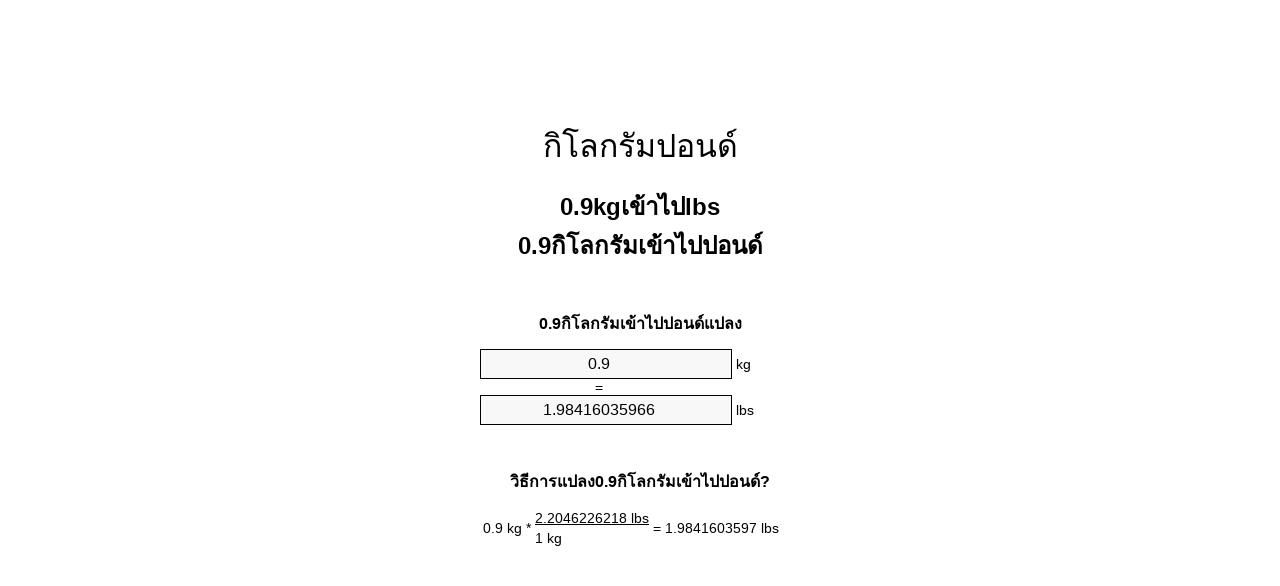

--- FILE ---
content_type: text/html
request_url: https://kg-to-lbs.appspot.com/8/th/0.9-kg-to-lbs.html
body_size: 6152
content:
<!DOCTYPE html><html dir="ltr" lang="th"><head><meta charset="utf-8"><title>0.9 กิโลกรัมเข้าไปปอนด์เครื่องมือแปลงหน่วย | 0.9kgเข้าไปlbsเครื่องมือแปลงหน่วย</title> <meta name="description" content="0.9kgเข้าไปlbs(0.9กิโลกรัมเข้าไปปอนด์)เครื่องมือแปลงหน่วย. แปลง0.9กิโลกรัมเข้าไปปอนด์ด้วยสูตรที่พบบ่อยมวลแปลงตารางแปลงและอื่น ๆ"> <meta name="keywords" content="0.9 กิโลกรัมเข้าไปlbs, 0.9 กิโลกรัมเข้าไปlb, 0.9 kgเข้าไปlbs, 0.9 กิโลกรัมเข้าไปปอนด์, 0.9 kgเข้าไปlb"><meta name="viewport" content="width=device-width, initial-scale=1, maximum-scale=1, user-scalable=0"><link rel="icon" type="image/x-icon" href="https://kg-to-lbs.appspot.com/favicon.ico"><link rel="shortcut icon" type="image/x-icon" href="https://kg-to-lbs.appspot.com/favicon.ico"><link rel="icon" type="image/gif" href="https://kg-to-lbs.appspot.com/favicon.gif"><link rel="icon" type="image/png" href="https://kg-to-lbs.appspot.com/favicon.png"><link rel="apple-touch-icon" href="https://kg-to-lbs.appspot.com/apple-touch-icon.png"><link rel="apple-touch-icon" href="https://kg-to-lbs.appspot.com/apple-touch-icon-57x57.png" sizes="57x57"><link rel="apple-touch-icon" href="https://kg-to-lbs.appspot.com/apple-touch-icon-60x60.png" sizes="60x60"><link rel="apple-touch-icon" href="https://kg-to-lbs.appspot.com/apple-touch-icon-72x72.png" sizes="72x72"><link rel="apple-touch-icon" href="https://kg-to-lbs.appspot.com/apple-touch-icon-76x76.png" sizes="76x76"><link rel="apple-touch-icon" href="https://kg-to-lbs.appspot.com/apple-touch-icon-114x114.png" sizes="114x114"><link rel="apple-touch-icon" href="https://kg-to-lbs.appspot.com/apple-touch-icon-120x120.png" sizes="120x120"><link rel="apple-touch-icon" href="https://kg-to-lbs.appspot.com/apple-touch-icon-128x128.png" sizes="128x128"><link rel="apple-touch-icon" href="https://kg-to-lbs.appspot.com/apple-touch-icon-144x144.png" sizes="144x144"><link rel="apple-touch-icon" href="https://kg-to-lbs.appspot.com/apple-touch-icon-152x152.png" sizes="152x152"><link rel="apple-touch-icon" href="https://kg-to-lbs.appspot.com/apple-touch-icon-180x180.png" sizes="180x180"><link rel="apple-touch-icon" href="https://kg-to-lbs.appspot.com/apple-touch-icon-precomposed.png"><link rel="icon" type="image/png" href="https://kg-to-lbs.appspot.com/favicon-16x16.png" sizes="16x16"><link rel="icon" type="image/png" href="https://kg-to-lbs.appspot.com/favicon-32x32.png" sizes="32x32"><link rel="icon" type="image/png" href="https://kg-to-lbs.appspot.com/favicon-96x96.png" sizes="96x96"><link rel="icon" type="image/png" href="https://kg-to-lbs.appspot.com/favicon-160x160.png" sizes="160x160"><link rel="icon" type="image/png" href="https://kg-to-lbs.appspot.com/favicon-192x192.png" sizes="192x192"><link rel="icon" type="image/png" href="https://kg-to-lbs.appspot.com/favicon-196x196.png" sizes="196x196"><link rel="alternate" href="https://kg-to-lbs.appspot.com/0.9-kg-to-lbs.html" hreflang="en"><link rel="alternate" href="https://kg-to-lbs.appspot.com/0/bg/0.9-kilogram-v-funt.html" hreflang="bg"><link rel="alternate" href="https://kg-to-lbs.appspot.com/0/cs/0.9-kilogram-na-libra.html" hreflang="cs"><link rel="alternate" href="https://kg-to-lbs.appspot.com/0/da/0.9-kilogram-til-pund.html" hreflang="da"><link rel="alternate" href="https://kg-to-lbs.appspot.com/0/de/0.9-kilogramm-in-pfund.html" hreflang="de"><link rel="alternate" href="https://kg-to-lbs.appspot.com/1/el/0.9-chiliogrammo-se-limpra.html" hreflang="el"><link rel="alternate" href="https://kg-to-lbs.appspot.com/1/es/0.9-kilogramo-en-libra.html" hreflang="es"><link rel="alternate" href="https://kg-to-lbs.appspot.com/1/et/0.9-kilogramm-et-nael.html" hreflang="et"><link rel="alternate" href="https://kg-to-lbs.appspot.com/1/fi/0.9-kilogramma-pauna.html" hreflang="fi"><link rel="alternate" href="https://kg-to-lbs.appspot.com/2/fr/0.9-kilogramme-en-livre.html" hreflang="fr"><link rel="alternate" href="https://kg-to-lbs.appspot.com/2/hr/0.9-kilogram-u-funta.html" hreflang="hr"><link rel="alternate" href="https://kg-to-lbs.appspot.com/2/hu/0.9-kilogramm-font.html" hreflang="hu"><link rel="alternate" href="https://kg-to-lbs.appspot.com/2/it/0.9-chilogrammo-in-libbra.html" hreflang="it"><link rel="alternate" href="https://kg-to-lbs.appspot.com/3/lt/0.9-kilogramas-iki-svaras.html" hreflang="lt"><link rel="alternate" href="https://kg-to-lbs.appspot.com/3/mt/0.9-kilogramma-fil-lira.html" hreflang="mt"><link rel="alternate" href="https://kg-to-lbs.appspot.com/3/nl/0.9-kilogram-naar-pond.html" hreflang="nl"><link rel="alternate" href="https://kg-to-lbs.appspot.com/3/pl/0.9-kilogram-na-funt.html" hreflang="pl"><link rel="alternate" href="https://kg-to-lbs.appspot.com/4/pt/0.9-quilograma-em-libra.html" hreflang="pt"><link rel="alternate" href="https://kg-to-lbs.appspot.com/4/ro/0.9-kilogram-in-livra.html" hreflang="ro"><link rel="alternate" href="https://kg-to-lbs.appspot.com/4/sk/0.9-kilogram-na-libra.html" hreflang="sk"><link rel="alternate" href="https://kg-to-lbs.appspot.com/4/sv/0.9-kilogram-till-pund.html" hreflang="sv"><link rel="alternate" href="https://kg-to-lbs.appspot.com/5/af/0.9-kilogram-in-pond.html" hreflang="af"><link rel="alternate" href="https://kg-to-lbs.appspot.com/5/ar/0.9-kg-to-lbs.html" hreflang="ar"><link rel="alternate" href="https://kg-to-lbs.appspot.com/5/az/0.9-kiloqram-narinlamaq.html" hreflang="az"><link rel="alternate" href="https://kg-to-lbs.appspot.com/5/bn/0.9-kg-to-lbs.html" hreflang="bn"><link rel="alternate" href="https://kg-to-lbs.appspot.com/6/ca/0.9-quilogram-a-lliura.html" hreflang="ca"><link rel="alternate" href="https://kg-to-lbs.appspot.com/6/hi/0.9-kg-to-lbs.html" hreflang="hi"><link rel="alternate" href="https://kg-to-lbs.appspot.com/6/id/0.9-kilogram-ke-pon.html" hreflang="id"><link rel="alternate" href="https://kg-to-lbs.appspot.com/6/ja/0.9-kg-to-lbs.html" hreflang="ja"><link rel="alternate" href="https://kg-to-lbs.appspot.com/7/ko/0.9-kg-to-lbs.html" hreflang="ko"><link rel="alternate" href="https://kg-to-lbs.appspot.com/7/no/0.9-kilogram-til-libra.html" hreflang="no"><link rel="alternate" href="https://kg-to-lbs.appspot.com/7/ru/0.9-kilogramm-v-funt.html" hreflang="ru"><link rel="alternate" href="https://kg-to-lbs.appspot.com/7/sl/0.9-kilogram-v-funt.html" hreflang="sl"><link rel="alternate" href="https://kg-to-lbs.appspot.com/8/sq/0.9-kilogrami-ne-funta.html" hreflang="sq"><link rel="alternate" href="https://kg-to-lbs.appspot.com/8/th/0.9-kg-to-lbs.html" hreflang="th"><link rel="alternate" href="https://kg-to-lbs.appspot.com/8/gu/0.9-kg-to-lbs.html" hreflang="gu"><link rel="alternate" href="https://kg-to-lbs.appspot.com/8/tr/0.9-kilogram-pound.html" hreflang="tr"><link rel="alternate" href="https://kg-to-lbs.appspot.com/9/uk/0.9-kilohram-v-funt.html" hreflang="uk"><link rel="alternate" href="https://kg-to-lbs.appspot.com/9/vi/0.9-kilogam-sang-pound.html" hreflang="vi"><link rel="alternate" href="https://kg-to-lbs.appspot.com/9/zhs/0.9-kg-to-lbs.html" hreflang="zh-Hans"><link rel="alternate" href="https://kg-to-lbs.appspot.com/9/zht/0.9-kg-to-lbs.html" hreflang="zh-Hant"><link rel="alternate" href="https://kg-to-lbs.appspot.com/10/engb/0.9-kilogrammes-to-pounds.html" hreflang="en-GB"><link rel="canonical" href="https://kg-to-lbs.appspot.com/8/th/0.9-kg-to-lbs.html">  <meta name="robots" content="index,follow"> <style type="text/css">*{font-family:arial,sans-serif;-webkit-appearance:none;-webkit-touch-callout:none;font-size:14px}body{margin:0;padding:0}.wrapper{width:320px;overflow:hidden;margin:0 auto;background-color:#fff}.ad_1{position:absolute;top:5px;left:calc(50% - 480px);padding:0;margin:0;width:300px;height:600px;overflow:hidden}.ad_2{padding:0;margin:0;width:320px;height:100px;overflow:hidden}.ad_3{padding:0;margin:0;width:320px;height:250px;overflow:hidden}.ad_4{padding:0;margin:0;width:320px;height:250px;display:none;overflow:hidden}.adsense_1{width:300px;height:600px;display:inline-block}.adsense_2{width:320px;height:100px;display:inline-block}.adsense_3{width:300px;height:250px;display:inline-block}.adsense_4{width:300px;height:250px;display:none}.header{overflow:hidden;text-align:center;padding-top:20px}.header a,.header a:active,.header a:hover{font-size:32px;color:#000;text-align:center;text-decoration:none}h1,h2{width:100%;text-align:center;font-weight:bold}h1,h1 span{font-size:24px}h2{font-size:16px;padding-top:30px}img{padding-left:5px;width:310px;height:705px}.text{padding:0 5px 5px 5px}.text a,.text a:hover,.text a:active{color:#005dab}.link_list,.footer ol{list-style:none;padding:0}.link_list li,.footer ol li{width:310px;padding:5px}.link_list li h3{padding:0;margin:0}.link_list li a,.link_list li a:hover,.link_list li a:active,.footer ol li a,.footer ol li a:hover,.footer ol li a:active,.footer ol li span{display:block;padding:5px 0 5px 0;color:#000;text-decoration:none}.link_list li a:hover,.footer ol li a:hover{text-decoration:underline}.link_list li a:after{content:"〉";float:right}input{width:240px;text-align:center;background-color:#f8f8f8;border:1px solid #000;padding:5px;font-size:16px}.center{padding-left:115px}.underline{text-decoration:underline;width:70px}.center1{text-align:center}.left{text-align:left}.right{text-align:right}.common,.common th,.common td{border:1px solid #000;border-collapse:collapse;padding:5px;width:300px}.common th{background-color:#cecece}.common td{width:50%;font-size:12px}.conversion{margin-bottom:20px}.b1{background-color:#f8f8f8}.footer{overflow:hidden;background-color:#dcdcdc;margin-top:30px}.footer ol li,.footer ol li a,.footer ol li span{text-align:center;color:#666}@media(min-width:759px) and (max-width:1014px){.ad_1{width:160px;left:calc(50% - 340px)}.adsense_1{width:160px}}@media(max-width:758px){.ad_1,.adsense_1{display:none}.ad_4,.adsense_4{display:inline-block}}</style><script type="text/javascript">function roundNumber(a,b){return Math.round(Math.round(a*Math.pow(10,b+1))/Math.pow(10,1))/Math.pow(10,b)}function convert(e,a,d,f){var c=document.getElementById(e).value;var b="";if(c!=""){if(!isNaN(c)){b=roundNumber(c*d,f)}}if(document.getElementById(a).hasAttribute("value")){document.getElementById(a).value=b}else{document.getElementById(a).textContent=b}};</script><script type="application/ld+json">
        {
            "@context": "http://schema.org",
            "@type": "WebSite",
            "name": "กิโลกรัมปอนด์",
            "url": "https://kg-to-lbs.appspot.com/8/th/"
        }
    </script><script type="application/ld+json">
        {
            "@context": "http://schema.org",
            "@type": "BreadcrumbList",
            "itemListElement":
            [
                {
                    "@type": "ListItem",
                    "position": 1,
                    "item":
                    {
                        "@id": "https://kg-to-lbs.appspot.com/8/th/0.9-kg-to-lbs.html",
                        "name": "0.9 กิโลกรัม"
                    }
                }
            ]
        }
    </script> </head><body><div class="ad_1"><script async src="//pagead2.googlesyndication.com/pagead/js/adsbygoogle.js"></script><ins class="adsbygoogle adsense_1" data-ad-client="ca-pub-5743809677409270" data-ad-slot="1369323949"></ins><script>(adsbygoogle=window.adsbygoogle||[]).push({});</script></div><div class="wrapper"><div class="ad_2"><script async src="//pagead2.googlesyndication.com/pagead/js/adsbygoogle.js"></script><ins class="adsbygoogle adsense_2" data-ad-client="ca-pub-5743809677409270" data-ad-slot="2846057140"></ins><script>(adsbygoogle=window.adsbygoogle||[]).push({});</script></div><div class="header"><header><a title="กิโลกรัมปอนด์แปลงหน่วย" href="https://kg-to-lbs.appspot.com/8/th/">กิโลกรัมปอนด์</a></header></div><div><h1>0.9kgเข้าไปlbs<br>0.9กิโลกรัมเข้าไปปอนด์</h1></div><div><div><h2>0.9กิโลกรัมเข้าไปปอนด์แปลง</h2></div><div><form><div><input id="from" type="number" min="0" max="1000000000000" step="any" placeholder="1" onkeyup="convert('from', 'to', 2.20462262185, 10);" onchange="convert('from', 'to', 2.20462262185, 10);" value="0.9">&nbsp;<span class="unit">kg</span></div><div class="center">=</div><div><input id="to" type="number" min="0" max="1000000000000" step="any" placeholder="1" onkeyup="convert('to', 'from', 0.45359237, 10);" onchange="convert('to', 'from', 0.45359237, 10);" value="1.98416035966">&nbsp;<span class="unit">lbs</span></div></form></div></div><div><div><h2>วิธีการแปลง0.9กิโลกรัมเข้าไปปอนด์?</h2></div><div><table><tr><td class="right" rowspan="2">0.9&nbsp;kg *</td><td class="underline">2.2046226218&nbsp;lbs</td><td class="left" rowspan="2">=&nbsp;1.9841603597&nbsp;lbs</td></tr><tr><td>1 kg</td></tr></table></div></div><div class="ad_3"><script async src="//pagead2.googlesyndication.com/pagead/js/adsbygoogle.js"></script><ins class="adsbygoogle adsense_3" data-ad-client="ca-pub-5743809677409270" data-ad-slot="4322790340"></ins><script>(adsbygoogle=window.adsbygoogle||[]).push({});</script></div><div><div><h2>แปลง0.9kgเมตรมวลทั่วไป</h2></div><div><table class="common"><tr><th>หน่วย</th><th>มวล</th></tr><tr class="b1"><td>ไมโครกรัม</td><td>900000000.0 µg</td></tr><tr><td>มิลลิกรัม</td><td>900000.0 mg</td></tr><tr class="b1"><td>กรัม</td><td>900.0 g</td></tr><tr><td>ออนซ์</td><td>31.7465657546 oz</td></tr><tr class="b1"><td>ปอนด์</td><td>1.9841603597 lbs</td></tr><tr><td>กิโลกรัม</td><td>0.9 kg</td></tr><tr class="b1"><td>สโตน</td><td>0.14172574 st</td></tr><tr><td>ตันสั้น</td><td>0.0009920802 ton</td></tr><tr class="b1"><td>ตัน</td><td>0.0009 t</td></tr><tr><td>ตันยาว</td><td>0.0008857859 Long tons</td></tr></table></div></div><div class="ad_4"><script async src="//pagead2.googlesyndication.com/pagead/js/adsbygoogle.js"></script><ins class="adsbygoogle adsense_4" data-ad-client="ca-pub-5743809677409270" data-ad-slot="5799523540"></ins><script>(adsbygoogle=window.adsbygoogle||[]).push({});</script></div><div><div><h2>0.9กิโลกรัมตารางการแปลง</h2></div><div><img alt="0.9กิโลกรัมตารางการแปลง" src="https://kg-to-lbs.appspot.com/image/0.9.png"></div></div><div><div><h2>นอกจากเกิโลกรัมเข้าไปปอนด์การคำนวณ</h2></div><div><ol class="link_list"><li class="b1"><a title="0.1kgเข้าไปlbs | 0.1กิโลกรัมเข้าไปปอนด์" href="https://kg-to-lbs.appspot.com/8/th/0.1-kg-to-lbs.html">0.1 กิโลกรัมเข้าไปlbs</a></li><li><a title="0.2kgเข้าไปlbs | 0.2กิโลกรัมเข้าไปปอนด์" href="https://kg-to-lbs.appspot.com/8/th/0.2-kg-to-lbs.html">0.2 กิโลกรัมเข้าไปปอนด์</a></li><li class="b1"><a title="0.3kgเข้าไปlbs | 0.3กิโลกรัมเข้าไปปอนด์" href="https://kg-to-lbs.appspot.com/8/th/0.3-kg-to-lbs.html">0.3 kgเข้าไปlb</a></li><li><a title="0.4kgเข้าไปlbs | 0.4กิโลกรัมเข้าไปปอนด์" href="https://kg-to-lbs.appspot.com/8/th/0.4-kg-to-lbs.html">0.4 kgเข้าไปปอนด์</a></li><li class="b1"><a title="0.5kgเข้าไปlbs | 0.5กิโลกรัมเข้าไปปอนด์" href="https://kg-to-lbs.appspot.com/8/th/0.5-kg-to-lbs.html">0.5 kgเข้าไปlb</a></li><li><a title="0.6kgเข้าไปlbs | 0.6กิโลกรัมเข้าไปปอนด์" href="https://kg-to-lbs.appspot.com/8/th/0.6-kg-to-lbs.html">0.6 กิโลกรัมเข้าไปปอนด์</a></li><li class="b1"><a title="0.7kgเข้าไปlbs | 0.7กิโลกรัมเข้าไปปอนด์" href="https://kg-to-lbs.appspot.com/8/th/0.7-kg-to-lbs.html">0.7 kgเข้าไปlb</a></li><li><a title="0.8kgเข้าไปlbs | 0.8กิโลกรัมเข้าไปปอนด์" href="https://kg-to-lbs.appspot.com/8/th/0.8-kg-to-lbs.html">0.8 kgเข้าไปlb</a></li><li class="b1"><a title="0.9kgเข้าไปlbs | 0.9กิโลกรัมเข้าไปปอนด์" href="https://kg-to-lbs.appspot.com/8/th/0.9-kg-to-lbs.html">0.9 กิโลกรัมเข้าไปlb</a></li><li><a title="1kgเข้าไปlbs | 1กิโลกรัมเข้าไปปอนด์" href="https://kg-to-lbs.appspot.com/8/th/1-kg-to-lbs.html">1 kgเข้าไปปอนด์</a></li><li class="b1"><a title="1.1kgเข้าไปlbs | 1.1กิโลกรัมเข้าไปปอนด์" href="https://kg-to-lbs.appspot.com/8/th/1.1-kg-to-lbs.html">1.1 kgเข้าไปlbs</a></li><li><a title="1.2kgเข้าไปlbs | 1.2กิโลกรัมเข้าไปปอนด์" href="https://kg-to-lbs.appspot.com/8/th/1.2-kg-to-lbs.html">1.2 kgเข้าไปปอนด์</a></li><li class="b1"><a title="1.3kgเข้าไปlbs | 1.3กิโลกรัมเข้าไปปอนด์" href="https://kg-to-lbs.appspot.com/8/th/1.3-kg-to-lbs.html">1.3 kgเข้าไปปอนด์</a></li><li><a title="1.4kgเข้าไปlbs | 1.4กิโลกรัมเข้าไปปอนด์" href="https://kg-to-lbs.appspot.com/8/th/1.4-kg-to-lbs.html">1.4 kgเข้าไปlbs</a></li><li class="b1"><a title="1.5kgเข้าไปlbs | 1.5กิโลกรัมเข้าไปปอนด์" href="https://kg-to-lbs.appspot.com/8/th/1.5-kg-to-lbs.html">1.5 กิโลกรัมเข้าไปปอนด์</a></li><li><a title="1.6kgเข้าไปlbs | 1.6กิโลกรัมเข้าไปปอนด์" href="https://kg-to-lbs.appspot.com/8/th/1.6-kg-to-lbs.html">1.6 kgเข้าไปlbs</a></li><li class="b1"><a title="1.7kgเข้าไปlbs | 1.7กิโลกรัมเข้าไปปอนด์" href="https://kg-to-lbs.appspot.com/8/th/1.7-kg-to-lbs.html">1.7 กิโลกรัมเข้าไปปอนด์</a></li><li><a title="1.8kgเข้าไปlbs | 1.8กิโลกรัมเข้าไปปอนด์" href="https://kg-to-lbs.appspot.com/8/th/1.8-kg-to-lbs.html">1.8 กิโลกรัมเข้าไปปอนด์</a></li><li class="b1"><a title="1.9kgเข้าไปlbs | 1.9กิโลกรัมเข้าไปปอนด์" href="https://kg-to-lbs.appspot.com/8/th/1.9-kg-to-lbs.html">1.9 กิโลกรัมเข้าไปlb</a></li></ol></div></div> <div><div><h2>ทางเลือกการสะกดคำ</h2></div><div>0.9 กิโลกรัมในlbs, 0.9 กิโลกรัมเข้าไปlbs, 0.9 กิโลกรัมในlb, 0.9 กิโลกรัมเข้าไปlb, 0.9 kgในlbs, 0.9 kgเข้าไปlbs, 0.9 กิโลกรัมในปอนด์, 0.9 กิโลกรัมเข้าไปปอนด์, 0.9 kgในlb, 0.9 kgเข้าไปlb</div></div> <div><div><h2>ภาษาอื่น ๆ</h2></div><div><ol class="link_list"><li class="b1"><a title="0.9 Kg To Lbs Unit Converter" href="https://kg-to-lbs.appspot.com/0.9-kg-to-lbs.html" hreflang="en">&lrm;0.9 Kg To Lbs</a></li><li><a title="0.9 Килограм в Фунт преобразувател на единици" href="https://kg-to-lbs.appspot.com/0/bg/0.9-kilogram-v-funt.html" hreflang="bg">&lrm;0.9 Килограм в Фунт</a></li><li class="b1"><a title="0.9 Kilogram Na Libra Převod Jednotek" href="https://kg-to-lbs.appspot.com/0/cs/0.9-kilogram-na-libra.html" hreflang="cs">&lrm;0.9 Kilogram Na Libra</a></li><li><a title="0.9 Kilogram Til Pund Enhedsomregner" href="https://kg-to-lbs.appspot.com/0/da/0.9-kilogram-til-pund.html" hreflang="da">&lrm;0.9 Kilogram Til Pund</a></li><li class="b1"><a title="0.9 Kilogramm In Pfund Einheitenumrechner" href="https://kg-to-lbs.appspot.com/0/de/0.9-kilogramm-in-pfund.html" hreflang="de">&lrm;0.9 Kilogramm In Pfund</a></li><li><a title="0.9 Χιλιόγραμμο σε λίμπρα μετατροπέας μονάδων" href="https://kg-to-lbs.appspot.com/1/el/0.9-chiliogrammo-se-limpra.html" hreflang="el">&lrm;0.9 Χιλιόγραμμο σε λίμπρα</a></li><li class="b1"><a title="0.9 Kilogramo En Libra Conversor De Unidades" href="https://kg-to-lbs.appspot.com/1/es/0.9-kilogramo-en-libra.html" hreflang="es">&lrm;0.9 Kilogramo En Libra</a></li><li><a title="0.9 Kilogramm Et Nael Ühikuteisendi" href="https://kg-to-lbs.appspot.com/1/et/0.9-kilogramm-et-nael.html" hreflang="et">&lrm;0.9 Kilogramm Et Nael</a></li><li class="b1"><a title="0.9 Kilogramma Pauna Yksikkömuunnin" href="https://kg-to-lbs.appspot.com/1/fi/0.9-kilogramma-pauna.html" hreflang="fi">&lrm;0.9 Kilogramma Pauna</a></li><li><a title="0.9 Kilogramme En Livre Convertisseur D'Unités" href="https://kg-to-lbs.appspot.com/2/fr/0.9-kilogramme-en-livre.html" hreflang="fr">&lrm;0.9 Kilogramme En Livre</a></li><li class="b1"><a title="0.9 Kilogram U Funta Pretvornik Jedinica" href="https://kg-to-lbs.appspot.com/2/hr/0.9-kilogram-u-funta.html" hreflang="hr">&lrm;0.9 Kilogram U Funta</a></li><li><a title="0.9 Kilogramm Font Mértékegység Átváltó" href="https://kg-to-lbs.appspot.com/2/hu/0.9-kilogramm-font.html" hreflang="hu">&lrm;0.9 Kilogramm Font</a></li><li class="b1"><a title="0.9 Chilogrammo In Libbra Convertitore Di Unità" href="https://kg-to-lbs.appspot.com/2/it/0.9-chilogrammo-in-libbra.html" hreflang="it">&lrm;0.9 Chilogrammo In Libbra</a></li><li><a title="0.9 Kilogramas Iki Svaras Vieneto Konverterio" href="https://kg-to-lbs.appspot.com/3/lt/0.9-kilogramas-iki-svaras.html" hreflang="lt">&lrm;0.9 Kilogramas Iki Svaras</a></li><li class="b1"><a title="0.9 Kilogramma Fil Lira Konvertitur Unità" href="https://kg-to-lbs.appspot.com/3/mt/0.9-kilogramma-fil-lira.html" hreflang="mt">&lrm;0.9 Kilogramma Fil Lira</a></li><li><a title="0.9 Kilogram Naar Pond Eenheden Converter" href="https://kg-to-lbs.appspot.com/3/nl/0.9-kilogram-naar-pond.html" hreflang="nl">&lrm;0.9 Kilogram Naar Pond</a></li><li class="b1"><a title="0.9 Kilogram Na Funt Przelicznik Jednostek" href="https://kg-to-lbs.appspot.com/3/pl/0.9-kilogram-na-funt.html" hreflang="pl">&lrm;0.9 Kilogram Na Funt</a></li><li><a title="0.9 Quilograma Em Libra Conversor De Unidades" href="https://kg-to-lbs.appspot.com/4/pt/0.9-quilograma-em-libra.html" hreflang="pt">&lrm;0.9 Quilograma Em Libra</a></li><li class="b1"><a title="0.9 Kilogram în livră Convertor Unități De Măsură" href="https://kg-to-lbs.appspot.com/4/ro/0.9-kilogram-in-livra.html" hreflang="ro">&lrm;0.9 Kilogram în livră</a></li><li><a title="0.9 Kilogram Na Libra Konvertor Jednotiek" href="https://kg-to-lbs.appspot.com/4/sk/0.9-kilogram-na-libra.html" hreflang="sk">&lrm;0.9 Kilogram Na Libra</a></li><li class="b1"><a title="0.9 Kilogram Till Pund Enhetsomvandlaren" href="https://kg-to-lbs.appspot.com/4/sv/0.9-kilogram-till-pund.html" hreflang="sv">&lrm;0.9 Kilogram Till Pund</a></li><li><a title="0.9 Kilogram In Pond Eenheid Converter" href="https://kg-to-lbs.appspot.com/5/af/0.9-kilogram-in-pond.html" hreflang="af">&lrm;0.9 Kilogram In Pond</a></li><li class="b1"><a title="0.9 محوّل الوحدات رطل إلى كيلوغرام" href="https://kg-to-lbs.appspot.com/5/ar/0.9-kg-to-lbs.html" hreflang="ar">&rlm;0.9 رطل إلى كيلوغرام</a></li><li><a title="0.9 Kiloqram Narınlamaq Vahid Converter" href="https://kg-to-lbs.appspot.com/5/az/0.9-kiloqram-narinlamaq.html" hreflang="az">&lrm;0.9 Kiloqram Narınlamaq</a></li><li class="b1"><a title="0.9 কিলোগ্রাম মধ্যে পাউন্ড ইউনিট কনভার্টার" href="https://kg-to-lbs.appspot.com/5/bn/0.9-kg-to-lbs.html" hreflang="bn">&lrm;0.9 কিলোগ্রাম মধ্যে পাউন্ড</a></li><li><a title="0.9 Quilogram A Lliura Convertidor D'Unitats" href="https://kg-to-lbs.appspot.com/6/ca/0.9-quilogram-a-lliura.html" hreflang="ca">&lrm;0.9 Quilogram A Lliura</a></li><li class="b1"><a title="0.9 किलोग्राम से पाउण्ड इकाई कन्वर्टर" href="https://kg-to-lbs.appspot.com/6/hi/0.9-kg-to-lbs.html" hreflang="hi">&lrm;0.9 किलोग्राम से पाउण्ड</a></li><li><a title="0.9 Kilogram Ke Pon Pengonversi Satuan" href="https://kg-to-lbs.appspot.com/6/id/0.9-kilogram-ke-pon.html" hreflang="id">&lrm;0.9 Kilogram Ke Pon</a></li><li class="b1"><a title="0.9 ポンドの単位換算キログラム" href="https://kg-to-lbs.appspot.com/6/ja/0.9-kg-to-lbs.html" hreflang="ja">&lrm;0.9 ポンドにキログラム</a></li><li><a title="0.9 킬로그램 파운드 변환기 미터" href="https://kg-to-lbs.appspot.com/7/ko/0.9-kg-to-lbs.html" hreflang="ko">&lrm;0.9 킬로그램 파운드</a></li><li class="b1"><a title="0.9 Kilogram Til Libra Enhetskovertering" href="https://kg-to-lbs.appspot.com/7/no/0.9-kilogram-til-libra.html" hreflang="no">&lrm;0.9 Kilogram Til Libra</a></li><li><a title="0.9 Килограмм в Фунт конвертер единиц" href="https://kg-to-lbs.appspot.com/7/ru/0.9-kilogramm-v-funt.html" hreflang="ru">&lrm;0.9 Килограмм в Фунт</a></li><li class="b1"><a title="0.9 Kilogram V Funt Pretvornik Enot" href="https://kg-to-lbs.appspot.com/7/sl/0.9-kilogram-v-funt.html" hreflang="sl">&lrm;0.9 Kilogram V Funt</a></li><li><a title="0.9 Kilogrami Në Funta Njësi Converter" href="https://kg-to-lbs.appspot.com/8/sq/0.9-kilogrami-ne-funta.html" hreflang="sq">&lrm;0.9 Kilogrami Në Funta</a></li><li class="b1"><a title="0.9 กิโลกรัมปอนด์แปลงหน่วย" href="https://kg-to-lbs.appspot.com/8/th/0.9-kg-to-lbs.html" hreflang="th">&lrm;0.9 กิโลกรัมปอนด์</a></li><li><a title="0.9 કિલોગ્રામ પાઉન્ડ પરિવર્તક માટે ઇંચ" href="https://kg-to-lbs.appspot.com/8/gu/0.9-kg-to-lbs.html" hreflang="gu">&lrm;0.9 કિલોગ્રામ પાઉન્ડ</a></li><li class="b1"><a title="0.9 Kilogram Pound Birim Dönüştürücü" href="https://kg-to-lbs.appspot.com/8/tr/0.9-kilogram-pound.html" hreflang="tr">&lrm;0.9 Kilogram Pound</a></li><li><a title="0.9 кілограм в Фунт конвертор величин" href="https://kg-to-lbs.appspot.com/9/uk/0.9-kilohram-v-funt.html" hreflang="uk">&lrm;0.9 кілограм в Фунт</a></li><li class="b1"><a title="0.9 Kilôgam Sang Pound Trình Chuyển đổi đơn Vị" href="https://kg-to-lbs.appspot.com/9/vi/0.9-kilogam-sang-pound.html" hreflang="vi">&lrm;0.9 Kilôgam Sang Pound</a></li><li><a title="0.9 千克为磅位换算" href="https://kg-to-lbs.appspot.com/9/zhs/0.9-kg-to-lbs.html" hreflang="zh-Hans">&lrm;0.9 千克为磅</a></li><li class="b1"><a title="0.9 千克至磅位換算" href="https://kg-to-lbs.appspot.com/9/zht/0.9-kg-to-lbs.html" hreflang="zh-Hant">&lrm;0.9 千克至磅</a></li><li><a title="0.9 Kilogrammes To Pounds Unit Converter" href="https://kg-to-lbs.appspot.com/10/engb/0.9-kilogrammes-to-pounds.html" hreflang="en-GB">&lrm;0.9 Kilogrammes To Pounds</a></li></ol></div></div> <div class="footer"><footer><ol><li><a title="แผนผังไซต์ 0.1 - 100 | กิโลกรัมปอนด์แปลงหน่วย" href="https://kg-to-lbs.appspot.com/8/th/sitemap-1.html">แผนผังไซต์ 0.1 - 100</a></li><li><a title="แผนผังไซต์ 101 - 1000 | กิโลกรัมปอนด์แปลงหน่วย" href="https://kg-to-lbs.appspot.com/8/th/sitemap-2.html">แผนผังไซต์ 101 - 1000</a></li><li><a title="แผนผังไซต์ 1010 - 10000 | กิโลกรัมปอนด์แปลงหน่วย" href="https://kg-to-lbs.appspot.com/8/th/sitemap-3.html">แผนผังไซต์ 1010 - 10000</a></li><li><a title="Impressum | กิโลกรัมปอนด์แปลงหน่วย" href="https://kg-to-lbs.appspot.com/8/th/impressum.html" rel="nofollow">Impressum</a></li><li><span>&copy; Meta Technologies GmbH</span></li></ol></footer></div></div></body></html>


--- FILE ---
content_type: text/html; charset=utf-8
request_url: https://www.google.com/recaptcha/api2/aframe
body_size: 266
content:
<!DOCTYPE HTML><html><head><meta http-equiv="content-type" content="text/html; charset=UTF-8"></head><body><script nonce="OjdLiDv6Fmb2dMYVieAvWg">/** Anti-fraud and anti-abuse applications only. See google.com/recaptcha */ try{var clients={'sodar':'https://pagead2.googlesyndication.com/pagead/sodar?'};window.addEventListener("message",function(a){try{if(a.source===window.parent){var b=JSON.parse(a.data);var c=clients[b['id']];if(c){var d=document.createElement('img');d.src=c+b['params']+'&rc='+(localStorage.getItem("rc::a")?sessionStorage.getItem("rc::b"):"");window.document.body.appendChild(d);sessionStorage.setItem("rc::e",parseInt(sessionStorage.getItem("rc::e")||0)+1);localStorage.setItem("rc::h",'1768961086089');}}}catch(b){}});window.parent.postMessage("_grecaptcha_ready", "*");}catch(b){}</script></body></html>